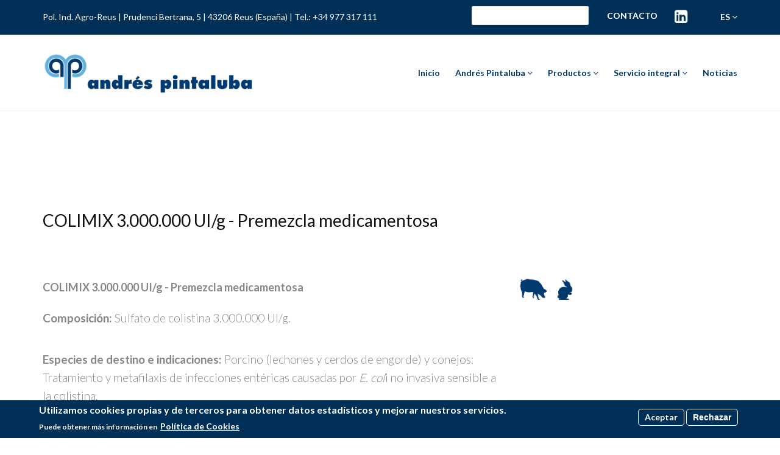

--- FILE ---
content_type: text/html; charset=utf-8
request_url: https://pintaluba.com/es/apsa-in-feed-products/colistina
body_size: 8398
content:
<!DOCTYPE html><html lang="es" dir="ltr" xmlns:fb="https://ogp.me/ns/fb#" xmlns:og="https://ogp.me/ns#"><head><script async src="https://www.googletagmanager.com/gtag/js?id=G-D8PNWV2RYS"></script><script>
window.dataLayer = window.dataLayer || [];
function gtag(){dataLayer.push(arguments);}
gtag('js', new Date());
gtag('config', 'G-D8PNWV2RYS');
</script><meta http-equiv="Content-Type" content="text/html; charset=utf-8" /><link rel="alternate" type="application/rss+xml" title="RSS - COLISTINA" href="https://pintaluba.com/es/taxonomy/term/87/feed" /><link rel="canonical" href="https://pintaluba.com/es/apsa-in-feed-products/colistina" /><link rel="shortlink" href="https://pintaluba.com/es/taxonomy/term/87" /><meta property="og:site_name" content="Pintaluba" /><meta property="og:type" content="article" /><meta property="og:url" content="https://pintaluba.com/es/apsa-in-feed-products/colistina" /><meta property="og:title" content="COLISTINA" /><meta name="twitter:card" content="summary" /><meta name="twitter:url" content="https://pintaluba.com/es/apsa-in-feed-products/colistina" /><meta name="twitter:title" content="COLISTINA" /><meta itemprop="name" content="COLISTINA" /><meta name="dcterms.title" content="COLISTINA" /><meta name="dcterms.type" content="Text" /><meta name="dcterms.format" content="text/html" /><meta name="dcterms.identifier" content="https://pintaluba.com/es/apsa-in-feed-products/colistina" /><link rel="shortcut icon" href="https://pintaluba.com/sites/default/files/favicon.png" type="image/png" /><title>COLISTINA | Pintaluba</title> <!--[if IE]><meta http-equiv='X-UA-Compatible' content='IE=edge,chrome=1'><![endif]--><meta name=viewport content="width=device-width, initial-scale=1"><link href="https://fonts.googleapis.com/css?family=Lato:300,400,700" rel="stylesheet"><link type="text/css" rel="stylesheet" href="https://pintaluba.com/sites/default/files/css/css_lQaZfjVpwP_oGNqdtWCSpJT1EMqXdMiU84ekLLxQnc4.css" media="all" /><link type="text/css" rel="stylesheet" href="https://pintaluba.com/sites/default/files/css/css_mCTyF_8_svnZzHcpIUANct53tsKA4ExYIFlU-WtoCXw.css" media="all" /><link type="text/css" rel="stylesheet" href="https://pintaluba.com/sites/default/files/css/css_MwcT92XcA3_mPPQeyv1hNpGLHwEzGGQJqrdfGjeUeQE.css" media="all" /><link type="text/css" rel="stylesheet" href="//fonts.googleapis.com/css?family=Open+Sans:400italic,700italic,400,300,700|Dosis:300,400,700" media="all" /><link type="text/css" rel="stylesheet" href="https://pintaluba.com/sites/default/files/css/css_chpkQbpY-LRQEVkUp0opAkww5ugbt0unxtzNs78paoI.css" media="all" /><link type="text/css" rel="stylesheet" href="https://pintaluba.com/sites/default/files/css/css_qBUSk_48-pT_kSiLbOvwTya9GyDVoPwXQvMlg5BQXI4.css" media="all" /><link type="text/css" rel="stylesheet" href="https://pintaluba.com/sites/default/files/css/css_uBkq2rqNhMUnt0vFLs17p68uqLbmgm3bMPMMMdILJ94.css" media="all" /></head><body class="appear-animate html not-front not-logged-in no-sidebars page-taxonomy page-taxonomy-term page-taxonomy-term- page-taxonomy-term-87 i18n-es"><div class="main-wrap"><div class="page-loader"><div class="loader">Loading...</div></div><div class = "page"><div style="padding-bottom: 140px; " class="nd-region"><div class = "container-fluid"><div id="Header" class="row"><div id="top" class="col-md-12 "><div class="region region-top"><div id="block-block-66" class="block block-block " ><div class = "block-content clearfix"><div class="container-fluid bg-web-blue-dark"><div class="container head-nav"><div class="row"><div class="col-xs-12 col-sm-12 col-md-7 head-left match-height"><div class="home-content"><div class="home-text align-left"><p class="white mb-0"><span class="">Pol. Ind. Agro-Reus | Prudenci Bertrana, 5 | 43206 Reus (España) |</span> Tel.: +34 977 317 111</p></div></div></div><div class="col-xs-12 col-sm-12 col-md-5 head-right match-height hidden-xs hidden-sm"><div class="row"><div class="col-sm-6 match-height"><div class="home-content"><div class="home-text"><div class="inner-nav search-nav" style="z-index: 9999999;"><div class="inline-block head-search-form"><div id="block-block-94" class="block block-block " ><div class = "block-content clearfix"><div id="block-views-exp-vw-search-api-page-1" class="block block-views " ><div class = "block-content clearfix"><form class="ctools-auto-submit-full-form form" action="/es/search" method="get" id="views-exposed-form-vw-search-api-page-1" accept-charset="UTF-8"><div><div class="views-exposed-form"><div class="views-exposed-widgets clearfix"><div id="edit-search-api-views-fulltext-wrapper" class="views-exposed-widget views-widget-filter-search_api_views_fulltext"><div class="views-widget"><div class="form-item form-type-textfield form-item-search-api-views-fulltext"> <input class="input-md form-control round" type="text" id="edit-search-api-views-fulltext" name="search_api_views_fulltext" value="" size="30" maxlength="128" /></div></div></div><div class="views-exposed-widget views-submit-button"> <input class="ctools-use-ajax ctools-auto-submit-click js-hide btn-medium btn btn-mod btn-round form-submit" type="submit" id="edit-submit-vw-search-api" name="" value="Buscar" /></div></div></div></div></form></div></div></div></div></div></div></div></div></div><div class="col-sm-4 match-height"><div class="home-content"><div class="home-text"> <a href="/es/contacto" class="text-uppercase bold white left">Contacto</a><a href="https://linkedin.com/company/andrespintaluba" target="_blank" class="right"><i class="fa fa-linkedin-square white"style="font-size:25px;"></i></a></div></div></div><div class="col-sm-2 match-height"><div class="home-content"><div class="home-text"><div class="inner-nav" style="z-index: 9999999;"><ul class="clearlist language-select"><li> <a href="#" style="height: 30px; line-height: 30px;" class = "mn-has-sub">es <i class="fa fa-angle-down"></i></a><ul class="mn-sub"><li class="es first active"><a href="/es/apsa-in-feed-products/colistina" class="language-link active" xml:lang="es" title="COLISTINA">Español</a></li><li class="en last"><a href="/en/apsa-in-feed-products/colistin" class="language-link" xml:lang="en" title="COLISTIN">English</a></li></ul></li></ul></div></div></div></div></div></div></div></div></div><nav class="main-nav white js-stick"><div class="full-wrapper container relative clearfix"><div class="nav-logo-wrap local-scroll"> <a href="/es" class="logo"> <img src="https://pintaluba.com/sites/default/files/logo_pintaluba_color.png" alt="Pintaluba" title = "Pintaluba" /> </a></div><div class="mobile-nav"> <i class="fa fa-bars"></i></div><div class="inner-nav desktop-nav"><ul class="clearlist"><li class="tb-megamenu-item level-1 mega" data-id="1969" data-level="1" data-type="menu_item" data-class="" data-xicon="" data-caption="" data-alignsub="" data-group="0" data-hidewcol="0" data-hidesub="0"> <a href="/es/inicio" class=""> Inicio </a></li><li class="tb-megamenu-item level-1 mega dropdown" data-id="1985" data-level="1" data-type="menu_item" data-class="" data-xicon="" data-caption="" data-alignsub="" data-group="0" data-hidewcol="0" data-hidesub="0"> <a href="#" class="dropdown-toggle mn-has-sub" title="Andrés Pintaluba"> Andrés Pintaluba <i class="fa toggle-menu-icon fa-angle-down"></i> </a><ul data-class="" data-width="" class="mn-sub mn-has-multi tb-megamenu-submenu dropdown-menu mega-dropdown-menu nav-child"> <span class="tb-megamenu-row row-fluid"><li data-class="" data-width="12" data-hidewcol="0" id="tb-megamenu-column-1" class="mn-sub-multi tb-megamenu-column span12 mega-col-nav"><ul class="tb-megamenu-subnav mega-nav level-1 items-7"><li class="tb-megamenu-item level-2 mega" data-id="1981" data-level="2" data-type="menu_item" data-class="" data-xicon="" data-caption="" data-alignsub="" data-group="0" data-hidewcol="0" data-hidesub="0"> <a href="/es/expertos-en-aditivos-y-premezclas-medicamentosas-para-la-nutricion-y-salud-animal" class=""> Compañía </a></li><li class="tb-megamenu-item level-2 mega" data-id="1977" data-level="2" data-type="menu_item" data-class="" data-xicon="" data-caption="" data-alignsub="" data-group="0" data-hidewcol="0" data-hidesub="0"> <a href="/es/grupo-pintaluba" class=""> Grupo Pintaluba </a></li><li class="tb-megamenu-item level-2 mega" data-id="1978" data-level="2" data-type="menu_item" data-class="" data-xicon="" data-caption="" data-alignsub="" data-group="0" data-hidewcol="0" data-hidesub="0"> <a href="/es/mejorando-la-nutricion-y-salud-animal" class=""> Misión </a></li><li class="tb-megamenu-item level-2 mega" data-id="1976" data-level="2" data-type="menu_item" data-class="" data-xicon="" data-caption="" data-alignsub="" data-group="0" data-hidewcol="0" data-hidesub="0"> <a href="/es/equipo-humano" class=""> Equipo humano </a></li><li class="tb-megamenu-item level-2 mega" data-id="1980" data-level="2" data-type="menu_item" data-class="" data-xicon="" data-caption="" data-alignsub="" data-group="0" data-hidewcol="0" data-hidesub="0"> <a href="/es/politica-de-calidad" class=""> APSA Quality System </a></li><li class="tb-megamenu-item level-2 mega" data-id="1973" data-level="2" data-type="menu_item" data-class="" data-xicon="" data-caption="" data-alignsub="" data-group="0" data-hidewcol="0" data-hidesub="0"> <a href="/es/sostenibilidad" class=""> Sostenibilidad Ambiental </a></li><li class="tb-megamenu-item level-2 mega" data-id="2142" data-level="2" data-type="menu_item" data-class="" data-xicon="" data-caption="" data-alignsub="" data-group="0" data-hidewcol="0" data-hidesub="0"> <a href="/es/trabaja-con-nosotros" class=""> Trabaja con nosotros </a></li></ul></li></span></ul></li><li class="tb-megamenu-item level-1 mega dropdown" data-id="1966" data-level="1" data-type="menu_item" data-class="" data-xicon="" data-caption="" data-alignsub="" data-group="0" data-hidewcol="0" data-hidesub="0"> <a href="#" class="dropdown-toggle mn-has-sub" title="Productos"> Productos <i class="fa toggle-menu-icon fa-angle-down"></i> </a><ul data-class="" data-width="" class="mn-sub mn-has-multi tb-megamenu-submenu dropdown-menu mega-dropdown-menu nav-child"> <span class="tb-megamenu-row row-fluid"><li data-class="" data-width="12" data-hidewcol="0" id="tb-megamenu-column-2" class="mn-sub-multi tb-megamenu-column span12 mega-col-nav"><ul class="tb-megamenu-subnav mega-nav level-1 items-5"><li class="tb-megamenu-item level-2 mega" data-id="1962" data-level="2" data-type="menu_item" data-class="" data-xicon="" data-caption="" data-alignsub="" data-group="0" data-hidewcol="0" data-hidesub="0"> <a href="/es/apsa-productos-de-uso-en-granja" title="APSA IN-FARM PRODUCTS" class=""> APSA IN-FARM PRODUCTS </a></li><li class="tb-megamenu-item level-2 mega" data-id="1963" data-level="2" data-type="menu_item" data-class="" data-xicon="" data-caption="" data-alignsub="" data-group="0" data-hidewcol="0" data-hidesub="0"> <a href="/es/apsa-productos-para-piensos" title="APSA IN-FEED PRODUCTS" class=""> APSA IN-FEED PRODUCTS </a></li><li class="tb-megamenu-item level-2 mega" data-id="1983" data-level="2" data-type="menu_item" data-class="" data-xicon="" data-caption="" data-alignsub="" data-group="0" data-hidewcol="0" data-hidesub="0"> <a href="/es/apsa-bioseguridad-en-granja" class=""> APSA BIOSECURITY </a></li><li class="tb-megamenu-item level-2 mega" data-id="1984" data-level="2" data-type="menu_item" data-class="" data-xicon="" data-caption="" data-alignsub="" data-group="0" data-hidewcol="0" data-hidesub="0"> <a href="/es/apsa-feed-specialities" title="APSA FEED SPECIALITIES" class=""> APSA FEED SPECIALITIES </a></li><li class="tb-megamenu-item level-2 mega" data-id="1982" data-level="2" data-type="menu_item" data-class="" data-xicon="" data-caption="" data-alignsub="" data-group="0" data-hidewcol="0" data-hidesub="0"> <a href="/es/apsa-ingredientes-para-piensos" title="APSA FEED INGREDIENTS" class=""> APSA FEED INGREDIENTS </a></li></ul></li></span></ul></li><li class="tb-megamenu-item level-1 mega dropdown" data-id="1986" data-level="1" data-type="menu_item" data-class="" data-xicon="" data-caption="" data-alignsub="" data-group="0" data-hidewcol="0" data-hidesub="0"> <a href="#" class="dropdown-toggle mn-has-sub" title="Servicio integral"> Servicio integral <i class="fa toggle-menu-icon fa-angle-down"></i> </a><ul data-class="" data-width="" class="mn-sub mn-has-multi tb-megamenu-submenu dropdown-menu mega-dropdown-menu nav-child"> <span class="tb-megamenu-row row-fluid"><li data-class="" data-width="12" data-hidewcol="0" id="tb-megamenu-column-3" class="mn-sub-multi tb-megamenu-column span12 mega-col-nav"><ul class="tb-megamenu-subnav mega-nav level-1 items-5"><li class="tb-megamenu-item level-2 mega" data-id="1971" data-level="2" data-type="menu_item" data-class="" data-xicon="" data-caption="" data-alignsub="" data-group="0" data-hidewcol="0" data-hidesub="0"> <a href="/es/logistica-comercial" class=""> Logística comercial </a></li><li class="tb-megamenu-item level-2 mega" data-id="1965" data-level="2" data-type="menu_item" data-class="" data-xicon="" data-caption="" data-alignsub="" data-group="0" data-hidewcol="0" data-hidesub="0"> <a href="/es/capacidad-industrial" class=""> Capacidad industrial </a></li><li class="tb-megamenu-item level-2 mega" data-id="1970" data-level="2" data-type="menu_item" data-class="" data-xicon="" data-caption="" data-alignsub="" data-group="0" data-hidewcol="0" data-hidesub="0"> <a href="/es/farmacovigilancia" class=""> Farmacovigilancia </a></li><li class="tb-megamenu-item level-2 mega" data-id="1968" data-level="2" data-type="menu_item" data-class="" data-xicon="" data-caption="" data-alignsub="" data-group="0" data-hidewcol="0" data-hidesub="0"> <a href="/es/investigacion-apsa-rd" class=""> Investigación APSA R&D </a></li><li class="tb-megamenu-item level-2 mega" data-id="2141" data-level="2" data-type="menu_item" data-class="" data-xicon="" data-caption="" data-alignsub="" data-group="0" data-hidewcol="0" data-hidesub="0"> <a href="/es/apsalab" class=""> APSALAB </a></li></ul></li></span></ul></li><li class="tb-megamenu-item level-1 mega" data-id="1967" data-level="1" data-type="menu_item" data-class="" data-xicon="" data-caption="" data-alignsub="" data-group="0" data-hidewcol="0" data-hidesub="0"> <a href="/es/noticias" class=""> Noticias </a></li><li class="nav-language-select hidden-md hidden-lg"> <a href="#" style="height: 75px; line-height: 75px;" class = "mn-has-sub">es <i class="fa fa-angle-down"></i></a><ul class="mn-sub"><li class="es first active"><a href="/es/apsa-in-feed-products/colistina" class="language-link active" xml:lang="es" title="COLISTINA">Español</a></li><li class="en last"><a href="/en/apsa-in-feed-products/colistin" class="language-link" xml:lang="en" title="COLISTIN">English</a></li></ul></li></ul></div></div></nav></div></div></div></div></div></div></div><div class="nd-region"><div class = "container"><div id="Content" class="row"><div id="content" class="col-md-12 "><div class = "container"><div class = "row"><div class = "col-md-8 col-md-offset-2"></div></div></div><div class="region region-content"><div id="block-system-main" class="block block-system " ><div class = "block-content clearfix"><div class="term-listing-heading"><div id="taxonomy-term-87" class="taxonomy-term vocabulary-apsa-productos-para-piensos"><div class="content"></div></div></div><div id="node-252" class="node node-nd-producto node-teaser clearfix"><h2 class="title" ><a href="/es/producto/colimix-3000000-uig-premezcla-medicamentosa">COLIMIX 3.000.000 UI/g - Premezcla medicamentosa</a></h2><div class="content"><div class="row"><div class="category-product"><h3 class="bold"></h3></div><div class="col-xs-12 col-sm-8"><h4 class="bold">COLIMIX 3.000.000 UI/g - Premezcla medicamentosa</h4><div class="field field-name-body field-type-text-with-summary field-label-hidden"><p><b>Composición:</b> Sulfato de colistina 3.000.000 UI/g.</p><p><b>Especies de destino e indicaciones:</b><b> </b>Porcino (lechones y cerdos de engorde) y conejos: Tratamiento y metafilaxis de infecciones entéricas causadas por<i> E. col</i>i no invasiva sensible a la colistina.</p><p><b>Posología</b><b>:</b> Porcino (lechones y cerdos de engorde): 60 mg de medicamento/kg p.v./día, durante 7 días consecutivos vía oral a través del pienso. Conejos: 75 mg de medicamento/kg p.v./día, durante 7 días consecutivos vía oral a través del pienso.</p></div></div><div class="col-xs-12 col-sm-4"><div class="mb-30 icono-animal"> <img src='/sites/default/files/iconos-animales/cerdo.png' alt='Cerdo' title='Cerdo' class='icono-cerdo'><img src='/sites/default/files/iconos-animales/conejo.png' alt='Conejo' title='Conejo' class='icono-conejo'></div><div class="mb-10"></div></div></div></div></div><div id="node-241" class="node node-nd-producto node-teaser clearfix"><h2 class="title" ><a href="/es/producto/colitrax-40-mgg-premezcla-medicamentosa">COLITRAX 40 mg/g - Premezcla medicamentosa</a></h2><div class="content"><div class="row"><div class="category-product"><h3 class="bold"></h3></div><div class="col-xs-12 col-sm-8"><h4 class="bold">COLITRAX 40 mg/g - Premezcla medicamentosa</h4><div class="field field-name-body field-type-text-with-summary field-label-hidden"><p><b>Composición:</b> Colistina (sulfato) 40 mg de actividad/g.</p><p><b>Especies de destino e indicaciones: </b>Porcino (lechones y cerdos de cebo): Tratamiento y metafilaxis de las infecciones entéricas causadas por <i>E. coli</i> no invasiva sensible a la colistina.</p><p><b>Posología:</b> 150 mg de medicamento/kg de p.v./dia, durante 7 días consecutivos vía oral, a través del alimento.</p><p><b>Tiempo de espera: </b>Carne: 0 días.</p><p><b>Envase:</b> Bolsa de 25 kg.&nbsp;</p></div></div><div class="col-xs-12 col-sm-4"><div class="mb-30 icono-animal"> <img src='/sites/default/files/iconos-animales/cerdo.png' alt='Cerdo' title='Cerdo' class='icono-cerdo'></div><div class="mb-10"></div></div></div></div></div><div id="node-57" class="node node-nd-producto node-teaser clearfix"><h2 class="title" ><a href="/es/producto/apsamix-colistina-40-mgg-premezcla-medicamentosa">APSAMIX COLISTINA 40 mg/g - Premezcla medicamentosa</a></h2><div class="content"><div class="row"><div class="category-product"><h3 class="bold"></h3></div><div class="col-xs-12 col-sm-8"><h4 class="bold">APSAMIX COLISTINA 40 mg/g - Premezcla medicamentosa</h4><div class="field field-name-body field-type-text-with-summary field-label-hidden"><p><b>Composición:</b> Colistina (sulfato) 40 mg/g.</p><p><b>Especies de destino e indicaciones: </b>Porcino (lechones y cerdos de cebo): Tratamiento y metafilaxis de las infecciones entéricas causadas por <i>E. coli</i> no invasiva sensible a la colistina.</p><p><b>Posología:</b> Porcino (lechones y cerdos de cebo): 150 mg de medicamento/kg de p.v./dia durante 7 días consecutivos a través del pienso.</p><p><b>Tiempo de espera: </b>Carne: 0 días.</p><p><b>Envase:</b> Bolsa de 25 kg.&nbsp;</p></div></div><div class="col-xs-12 col-sm-4"><div class="mb-30 icono-animal"> <img src='/sites/default/files/iconos-animales/cerdo.png' alt='Cerdo' title='Cerdo' class='icono-cerdo'></div><div class="mb-10"></div></div></div></div></div><div id="node-56" class="node node-nd-producto node-teaser clearfix"><h2 class="title" ><a href="/es/producto/colipremix-40-premezcla-medicamentosa">COLIPREMIX 40 - Premezcla medicamentosa</a></h2><div class="content"><div class="row"><div class="category-product"><h3 class="bold"></h3></div><div class="col-xs-12 col-sm-8"><h4 class="bold">COLIPREMIX 40 - Premezcla medicamentosa</h4><div class="field field-name-body field-type-text-with-summary field-label-hidden"><p><b>Composición:</b> Colistina sulfato 1.200.000 UI/g.</p><p><b>Especies de destino e indicaciones:</b><b> </b>Cerdos y aves: Tratamiento y metafilaxis de infecciones entéricas causadas por <i>E. coli</i> no invasiva sensible a la colistina.</p><p><b>Posología:</b> Cerdos: 1 - 1,5 kg de medicamento/tm de pienso durante 5 - 7 días vía oral a través del pienso. Aves: 2 - 2,25 kg de medicamento/tm de pienso durante 5 - 7 días vía oral a través del pienso.</p><p><b>Tiempo de espera:</b> Carne: cerdos y aves: 7 días. No administrar a aves cuyos huevos se destinen a consumo humano.</p></div></div><div class="col-xs-12 col-sm-4"><div class="mb-30 icono-animal"> <img src='/sites/default/files/iconos-animales/cerdo.png' alt='Cerdo' title='Cerdo' class='icono-cerdo'><img src='/sites/default/files/iconos-animales/pollo.png' alt='Pollo' title='Pollo' class='icono-pollo'></div><div class="mb-10"></div></div></div></div></div><div id="node-55" class="node node-nd-producto node-teaser clearfix"><h2 class="title" ><a href="/es/producto/colimix-1200000-uig-premezcla-medicamentosa">COLIMIX 1.200.000 UI/g - Premezcla medicamentosa</a></h2><div class="content"><div class="row"><div class="category-product"><h3 class="bold"></h3></div><div class="col-xs-12 col-sm-8"><h4 class="bold">COLIMIX 1.200.000 UI/g - Premezcla medicamentosa</h4><div class="field field-name-body field-type-text-with-summary field-label-hidden"><p><b>Composición:</b> Sulfato de colistina 1.200.000 UI/g.</p><p><b>Especies de destino e indicaciones:</b> Porcino (lechones y cerdos de engorde) y conejos: Tratamiento y metafilaxis de infecciones entéricas causadas por <i>E. coli</i> no invasiva sensible a la colistina.</p><p><b>Posología:</b> Porcino (lechones y cerdos de engorde): 150 mg de medicamento/kg de p.v./dia durante 7 días consecutivos a través del pienso. Conejos: 187,5 mg de medicamento/kg de p.v./dia durante 7 días consecutivos a través del pienso.</p></div></div><div class="col-xs-12 col-sm-4"><div class="mb-30 icono-animal"> <img src='/sites/default/files/iconos-animales/cerdo.png' alt='Cerdo' title='Cerdo' class='icono-cerdo'><img src='/sites/default/files/iconos-animales/conejo.png' alt='Conejo' title='Conejo' class='icono-conejo'></div><div class="mb-10"></div></div></div></div></div><div id="node-54" class="node node-nd-producto node-teaser clearfix"><h2 class="title" ><a href="/es/producto/colimix-1200000-uig-polvo">COLIMIX 1.200.000 UI/g - Polvo</a></h2><div class="content"><div class="row"><div class="category-product"><h3 class="bold"></h3></div><div class="col-xs-12 col-sm-8"><h4 class="bold">COLIMIX 1.200.000 UI/g - Polvo</h4><div class="field field-name-body field-type-text-with-summary field-label-hidden"><p><strong>Composición: </strong><br />Sulfato de colistina 1.200.000 UI/g.</p><p><strong>Especies de destino e Indicaciones:</strong><br />Porcino (lechones y cerdos de engorde) y conejos: Tratamiento y metafilaxis de infecciones entéricas causadas por <em>E. coli</em> no invasiva sensible a la colistina.</p><p><strong>Posología:</strong> Porcino (lechones y cerdos de cebo): 150 mg de medicamento /kg de p.v./día durante 7 días consecutivos a través del pienso. Conejos: 187,5 mg de medicamento de p.v./día durante 7 días consecutivos a través del pienso.</p></div></div><div class="col-xs-12 col-sm-4"><div class="mb-30 icono-animal"> <img src='/sites/default/files/iconos-animales/cerdo.png' alt='Cerdo' title='Cerdo' class='icono-cerdo'><img src='/sites/default/files/iconos-animales/conejo.png' alt='Conejo' title='Conejo' class='icono-conejo'></div><div class="mb-10"></div></div></div></div></div></div></div></div></div></div></div></div><div class="nd-region"><div class = "container-fluid"><div id="Content-Bottom-Full-Width" class="row"></div></div></div><div class="nd-region"><div class = "container"><div id="Content-Bottom" class="row"></div></div></div><div class="nd-region"><div class = "container-fluid"><div id="Footer" class="row"><div id="footer" class="col-md-12 " style="padding-top: 140px; "><div class="region region-footer"><div id="block-block-100" class="block block-block " ><div class = "block-content clearfix"> <section class = ' bg-gray-lighter page-section bg-scroll' style = 'padding-top: 50px; padding-bottom: 50px;'><div class = ' container'><h2 class = ' align-center font-alt black fw-600 hs-line-11 mb-30' style = 'font-size: 40px;'><span class='color-web-blue-dark'>Suscríbete </span><span class='color-web-blue-light'>a nuestra Newsletter</span></h2><div class = ' row'><div class = ' col-sm-12 col-md-10 col-lg-8 col-sm-offset-0 col-md-offset-1 col-lg-offset-2'><div id="node-494" class="node node-webform clearfix"><div class="content"> <noscript><style>form.antibot { display: none !important; }</style><div class="antibot-no-js antibot-message antibot-message-warning messages warning"> You must have JavaScript enabled to use this form.</div></noscript><div id="webform-ajax-wrapper-494"><form class="webform-client-form webform-client-form-494 antibot form" action="/antibot" method="post" id="webform-client-form-494" accept-charset="UTF-8"><div><div class="form-group form-item webform-component webform-component-email webform-component--email"> <label class="element-invisible" for="edit-submitted-email">Email <span class="form-required" title="Este campo es obligatorio.">*</span></label> <input required="required" class="email input-md form-control round form-text form-email required" placeholder="Email" type="email" id="edit-submitted-email" name="submitted[email]" size="60" /></div><div class="form-group form-item webform-component webform-component-radios webform-component--check-legal"> <label class="element-invisible" for="edit-submitted-check-legal">Check legal <span class="form-required" title="Este campo es obligatorio.">*</span></label><div id="edit-submitted-check-legal" class="form-radios"><div class="form-item form-type-radio form-item-submitted-check-legal"> <input required="required" type="radio" id="edit-submitted-check-legal-1" name="submitted[check_legal]" value="key_legal" class="form-radio" /> <label class="option" for="edit-submitted-check-legal-1">He leído y acepto el <a href="/es/aviso-legal" target="_blank" rel="nofollow">Aviso Legal</a> y la <a href="/es/politica-de-privacidad" target="_blank" rel="nofollow">Política de Privacidad</a> </label></div></div></div><input type="hidden" name="details[sid]" /><input type="hidden" name="details[page_num]" value="1" /><input type="hidden" name="details[page_count]" value="1" /><input type="hidden" name="details[finished]" value="0" /><input type="hidden" name="form_build_id" value="form-7ZWTswy_2lrCBbGh_skRw72Ck_WNMNS_3B6WYxXNJkE" /><input type="hidden" name="form_id" value="webform_client_form_494" /><input type="hidden" name="antibot_key" value="" /><input type="hidden" name="webform_ajax_wrapper_id" value="webform-ajax-wrapper-494" /><div class="form-actions"><input class="webform-submit button-primary btn-medium btn btn-mod btn-round form-submit" type="submit" id="edit-submit" name="op" value="Enviar" /></div></div></form></div></div></div></div></div></div></section></div></div><div id="block-block-11" class="block block-block " ><div class = "block-content clearfix"> <section class = ' bg-dark page-section bg-scroll bg-web-blue-dark' style = 'padding-top: 50px; padding-bottom: 50px;'><div class = ' container'><div class = ' row'><div class = ' col-xs-12 col-sm-2 col-md-2 col-lg-2'><a class = ' image-align text-align-left' align = 'left' style = 'margin-bottom: 25px;' href = '/'><img style="" src="https://pintaluba.com/sites/default/files/logo_pintaluba_blanco.png" alt="Alt" title="" /></a><p>Andrés Pintaluba S.A.<br>Pol. Ind. Agro-Reus<br>Prudenci Bertrana, 5<br>43206 Reus (España)<br>Tel.: +34 977 317 111<br>Fax: +34 977 323 188</p></div><div class = ' col-xs-12 col-sm-1 col-md-1 col-lg-1'></div><div class = ' col-xs-12 col-sm-2 col-md-2 col-lg-2'><div class = ' gray p-mb-0'><p><a href="/es/expertos-en-aditivos-y-premezclas-medicamentosas-para-nutricion-animal"><span style="color:#FFFFFF;"><strong>Compañía</strong></span></a></p><p><a href="/es/grupo-pintaluba">Grupo Pintaluba</a></p><p><a href="/es/mejorando-la-nutricion-y-salud-animal">Misión</a></p><p><a href="/es/equipo-humano">Equipo Humano</a></p><p><a href="/es/politica-de-calidad">APSA Quality System</a></p><p><a href="/es/responsabilidad-social-corporativa">R.S.C.</a></p><p><a href="/es/trabaja-con-nosotros">Trabaja con nosotros</a></p></div></div><div class = ' col-xs-12 col-sm-3 col-md-3 col-lg-3'><div class = ' gray p-mb-0'><p><span style="color:#FFFFFF;"><strong>Productos</strong></span></p><p><a href="/es/apsa-productos-de-uso-en-granja">APSA IN-FARM PRODUCTS</a></p><p><a href="/es/apsa-productos-para-piensos">APSA IN-FEED PRODUCTS</a></p><p><a href="/es/apsa-bioseguridad-en-granja">APSA BIOSECURITY</a></p><p><a href="/es/apsa-feed-specialities">APSA FEED SPECIALITIES</a></p><p><a href="/es/apsa-ingredientes-para-piensos">APSA FEED INGREDIENTS</a></p></div></div><div class = ' col-xs-12 col-sm-2 col-md-2 col-lg-2'><div class = ' gray p-mb-0'><p><a href="/es/servicio-integral-en-nutricion-animal"><span style="color:#FFFFFF;"><strong>Servicio integral</strong></span></a></p><p><a href="/es/logistica-comercial">Logística Comercial</a></p><p><a href="/es/capacidad-industrial">Capacidad Industrial</a></p><p><a href="/es/farmacovigilancia">Farmacovigilancia</a></p><p><a href="/es/investigacion-apsa-rd">Investigación APSA R&amp;D</a></p><p><a href="/es/apsalab">APSALAB</a></p></div></div><div class = ' col-xs-12 col-sm-2 col-md-2 col-lg-2'><div class = ' gray p-mb-0'><p><span style="color:#FFFFFF;"><strong>Información</strong></span></p><p><a href="/es/noticias">Noticias</a></p><p><a href="/es/contacto">Contacto</a></p><p>&nbsp;</p><p><a href="/es/aviso-legal">Aviso Legal</a></p><p><a href="/es/politica-de-privacidad">Política de Privacidad</a></p><p><a href="/es/politica-de-cookies">Política de Cookies</a></p><p><a href="https://pintaluba.com/es/politica-del-sistema-interno-de-informacion">Política del Sistema Interno de Información</a></p></div><a href="https://www.linkedin.com/company/andr%C3%A9s-pintaluba-sa-apsa-" target = "_blank" class = ""><i class = ' fa fa-linkedin-square white' target = '1' style = 'margin-top: 15px; font-size:40px;' style = "font-size:38px;"></i></a></div></div></div></section><section class = ' bg-dark-alfa-90 page-section bg-scroll' style = 'background-color: #110099; padding-top: 15px; padding-bottom: 15px;'><div class = ' container'><div class = ' row'><div class = ' col-xs-12'><p class="mb-0 rtecenter">© Andrés Pintaluba S.A. Todos los derechos reservados</p></div></div></div></section></div></div></div></div></div></div></div><div class="local-scroll"> <a href="#top" class="link-to-top"><i class="fa fa-caret-up"></i></a></div></div> <script type="text/javascript" src="https://pintaluba.com/sites/default/files/js/js_DdXIKt68jGany_F78Mxy_6Rv5aLF94bA6_npMbGnkV4.js"></script><script type="text/javascript">
<!--//--><![CDATA[//><!--
jQuery.migrateMute=true;jQuery.migrateTrace=false;
//--><!]]>
</script><script type="text/javascript" src="https://pintaluba.com/sites/default/files/js/js_bj8aLgXkuGq1Ao0IA5u3fJcg2JYAiq9U-UtBRf0goSc.js"></script><script type="text/javascript" src="https://pintaluba.com/sites/default/files/js/js_uCSLmQ65wNzr8nw6sfsSfdoW6mZcwJ2ZJ8zRSeg_blw.js"></script><script type="text/javascript" src="https://pintaluba.com/sites/default/files/js/js_TBlS8z6qyyhjASWK1tv2Ix8D2fWmiMKc5rWzq6Aj0hM.js"></script><script type="text/javascript" src="https://pintaluba.com/sites/default/files/js/js_l0ikmRdkINXLX5XFiqvV5QEzlpYRENG55PEKV9X99sU.js"></script><script type="text/javascript">
<!--//--><![CDATA[//><!--
jQuery.extend(Drupal.settings, {"basePath":"\/","pathPrefix":"es\/","setHasJsCookie":0,"ajaxPageState":{"theme":"rhythm_sub","theme_token":"hPPKN7Ms50Rq8F0-LbYAagjC9xNUuN2iM9j_DFT1M48","jquery_version":"2.2","jquery_version_token":"pd_DX37NEYhB88McRfdwC0OSuFlRL1V9E4NEK5l8vcE","js":{"0":1,"sites\/all\/modules\/eu_cookie_compliance\/js\/eu_cookie_compliance.min.js":1,"sites\/all\/modules\/jquery_update\/replace\/jquery\/2.2\/jquery.min.js":1,"1":1,"sites\/all\/modules\/jquery_update\/replace\/jquery-migrate\/1\/jquery-migrate.min.js":1,"misc\/jquery-extend-3.4.0.js":1,"misc\/jquery-html-prefilter-3.5.0-backport.js":1,"misc\/jquery.once.js":1,"misc\/drupal.js":1,"sites\/all\/modules\/jquery_update\/js\/jquery_browser.js":1,"sites\/all\/modules\/eu_cookie_compliance\/js\/jquery.cookie-1.4.1.min.js":1,"sites\/all\/modules\/jquery_update\/replace\/jquery.form\/4\/jquery.form.min.js":1,"misc\/ajax.js":1,"sites\/all\/modules\/jquery_update\/js\/jquery_update.js":1,"public:\/\/languages\/es_kPsLWRLaLeVESsxCHInNutB9f4Cqvd2FgWGIX6aYaxM.js":1,"sites\/all\/modules\/ctools\/js\/auto-submit.js":1,"sites\/all\/modules\/antibot\/js\/antibot.js":1,"misc\/progress.js":1,"sites\/all\/modules\/webform\/js\/webform.js":1,"sites\/all\/themes\/rhythm\/js\/jquery.easing.1.3.js":1,"sites\/all\/themes\/rhythm\/js\/bootstrap.min.js":1,"sites\/all\/themes\/rhythm\/js\/SmoothScroll.js":1,"sites\/all\/themes\/rhythm\/js\/jquery.scrollTo.min.js":1,"sites\/all\/themes\/rhythm\/js\/jquery.localScroll.min.js":1,"sites\/all\/themes\/rhythm\/js\/jquery.viewport.mini.js":1,"sites\/all\/themes\/rhythm\/js\/jquery.countTo.js":1,"sites\/all\/themes\/rhythm\/js\/jquery.appear.js":1,"sites\/all\/themes\/rhythm\/js\/jquery.sticky.js":1,"sites\/all\/themes\/rhythm\/js\/jquery.parallax-1.1.3.js":1,"sites\/all\/themes\/rhythm\/js\/jquery.fitvids.js":1,"sites\/all\/themes\/rhythm\/js\/owl.carousel.min.js":1,"sites\/all\/themes\/rhythm\/js\/isotope.pkgd.min.js":1,"sites\/all\/themes\/rhythm\/js\/imagesloaded.pkgd.min.js":1,"sites\/all\/themes\/rhythm\/js\/jquery.magnific-popup.min.js":1,"sites\/all\/themes\/rhythm\/js\/gmap3.min.js":1,"sites\/all\/themes\/rhythm\/js\/wow.min.js":1,"sites\/all\/themes\/rhythm\/js\/masonry.pkgd.min.js":1,"sites\/all\/themes\/rhythm\/js\/jquery.simple-text-rotator.min.js":1,"sites\/all\/themes\/rhythm\/js\/jquery.mb.YTPlayer.js":1,"sites\/all\/themes\/rhythm\/js\/all.js":1,"sites\/all\/themes\/rhythm\/js\/drupal.js":1,"sites\/all\/themes\/rhythm\/js\/jquery.matchHeight-min.js":1},"css":{"modules\/system\/system.base.css":1,"modules\/field\/theme\/field.css":1,"modules\/node\/node.css":1,"modules\/user\/user.css":1,"sites\/all\/modules\/views\/css\/views.css":1,"sites\/all\/modules\/ckeditor\/css\/ckeditor.css":1,"sites\/all\/modules\/ctools\/css\/ctools.css":1,"sites\/all\/modules\/webform\/css\/webform.css":1,"sites\/all\/modules\/eu_cookie_compliance\/css\/eu_cookie_compliance.css":1,"modules\/taxonomy\/taxonomy.css":1,"\/\/fonts.googleapis.com\/css?family=Open+Sans:400italic,700italic,400,300,700|Dosis:300,400,700":1,"public:\/\/ctools\/css\/c3878fdf3c7ef96471e87d27170e0e43.css":1,"sites\/all\/themes\/rhythm\/css\/bootstrap.min.css":1,"sites\/all\/themes\/rhythm\/rhythm_sub\/css\/style.css":1,"sites\/all\/themes\/rhythm\/rhythm_sub\/css\/style-responsive.css":1,"sites\/all\/themes\/rhythm\/css\/animate.min.css":1,"sites\/all\/themes\/rhythm\/css\/vertical-rhythm.min.css":1,"sites\/all\/themes\/rhythm\/css\/owl.carousel.css":1,"sites\/all\/themes\/rhythm\/css\/magnific-popup.css":1,"sites\/all\/themes\/rhythm\/css\/YTPlayer.css":1,"sites\/all\/themes\/rhythm\/css\/drupal.css":1,"sites\/all\/themes\/rhythm\/rhythm_sub\/css\/custom.css":1}},"urlIsAjaxTrusted":{"\/es\/search":true,"\/es\/system\/ajax":true,"\/es\/apsa-in-feed-products\/colistina":true},"antibot":{"forms":{"webform-client-form-494":{"action":"\/es\/apsa-in-feed-products\/colistina","key":"4c7083c932c52f7eef071d0eb50232b7"}}},"ajax":{"edit-submit":{"callback":"webform_ajax_callback","wrapper":"webform-ajax-wrapper-494","progress":{"message":"","type":"throbber"},"event":"click","url":"\/es\/system\/ajax","submit":{"_triggering_element_name":"op","_triggering_element_value":"Enviar"}}},"eu_cookie_compliance":{"cookie_policy_version":"1.0.0","popup_enabled":1,"popup_agreed_enabled":0,"popup_hide_agreed":0,"popup_clicking_confirmation":false,"popup_scrolling_confirmation":false,"popup_html_info":"\u003Cdiv class=\u0022eu-cookie-compliance-banner eu-cookie-compliance-banner-info eu-cookie-compliance-banner--opt-in\u0022\u003E\n  \u003Cdiv class=\u0022popup-content info\u0022\u003E\n        \u003Cdiv id=\u0022popup-text\u0022\u003E\n      \u003Ch2\u003EUtilizamos cookies propias y de terceros para obtener datos estad\u00edsticos y mejorar nuestros servicios.\u003C\/h2\u003E\u003Cp\u003EPuede obtener m\u00e1s informaci\u00f3n en\u0026nbsp;\u003C\/p\u003E              \u003Cbutton type=\u0022button\u0022 class=\u0022find-more-button eu-cookie-compliance-more-button\u0022\u003EPol\u00edtica de Cookies\u003C\/button\u003E\n          \u003C\/div\u003E\n    \n    \u003Cdiv id=\u0022popup-buttons\u0022 class=\u0022\u0022\u003E\n            \u003Cbutton type=\u0022button\u0022 class=\u0022agree-button eu-cookie-compliance-secondary-button\u0022\u003EAceptar\u003C\/button\u003E\n              \u003Cbutton type=\u0022button\u0022 class=\u0022decline-button eu-cookie-compliance-default-button\u0022 \u003ERechazar\u003C\/button\u003E\n          \u003C\/div\u003E\n  \u003C\/div\u003E\n\u003C\/div\u003E","use_mobile_message":false,"mobile_popup_html_info":"\u003Cdiv class=\u0022eu-cookie-compliance-banner eu-cookie-compliance-banner-info eu-cookie-compliance-banner--opt-in\u0022\u003E\n  \u003Cdiv class=\u0022popup-content info\u0022\u003E\n        \u003Cdiv id=\u0022popup-text\u0022\u003E\n      \u003Ch2\u003EWe use cookies on this site to enhance your user experience\u003C\/h2\u003E\u003Cp\u003EBy tapping the Accept button, you agree to us doing so.\u003C\/p\u003E              \u003Cbutton type=\u0022button\u0022 class=\u0022find-more-button eu-cookie-compliance-more-button\u0022\u003EPol\u00edtica de Cookies\u003C\/button\u003E\n          \u003C\/div\u003E\n    \n    \u003Cdiv id=\u0022popup-buttons\u0022 class=\u0022\u0022\u003E\n            \u003Cbutton type=\u0022button\u0022 class=\u0022agree-button eu-cookie-compliance-secondary-button\u0022\u003EAceptar\u003C\/button\u003E\n              \u003Cbutton type=\u0022button\u0022 class=\u0022decline-button eu-cookie-compliance-default-button\u0022 \u003ERechazar\u003C\/button\u003E\n          \u003C\/div\u003E\n  \u003C\/div\u003E\n\u003C\/div\u003E\n","mobile_breakpoint":"768","popup_html_agreed":"\u003Cdiv\u003E\n  \u003Cdiv class=\u0022popup-content agreed\u0022\u003E\n    \u003Cdiv id=\u0022popup-text\u0022\u003E\n      \u003Ch2\u003EThank you for accepting cookies\u003C\/h2\u003E\u003Cp\u003EYou can now hide this message or find out more about cookies.\u003C\/p\u003E    \u003C\/div\u003E\n    \u003Cdiv id=\u0022popup-buttons\u0022\u003E\n      \u003Cbutton type=\u0022button\u0022 class=\u0022hide-popup-button eu-cookie-compliance-hide-button\u0022\u003EHide\u003C\/button\u003E\n              \u003Cbutton type=\u0022button\u0022 class=\u0022find-more-button eu-cookie-compliance-more-button-thank-you\u0022 \u003EMore info\u003C\/button\u003E\n          \u003C\/div\u003E\n  \u003C\/div\u003E\n\u003C\/div\u003E","popup_use_bare_css":false,"popup_height":"auto","popup_width":"100%","popup_delay":1000,"popup_link":"\/es\/politica-de-cookies","popup_link_new_window":1,"popup_position":null,"fixed_top_position":1,"popup_language":"es","store_consent":false,"better_support_for_screen_readers":0,"reload_page":0,"domain":"","domain_all_sites":0,"popup_eu_only_js":0,"cookie_lifetime":"100","cookie_session":false,"disagree_do_not_show_popup":0,"method":"opt_in","allowed_cookies":"","withdraw_markup":"\u003Cbutton type=\u0022button\u0022 class=\u0022eu-cookie-withdraw-tab\u0022\u003EPrivacy settings\u003C\/button\u003E\n\u003Cdiv class=\u0022eu-cookie-withdraw-banner\u0022\u003E\n  \u003Cdiv class=\u0022popup-content info\u0022\u003E\n    \u003Cdiv id=\u0022popup-text\u0022\u003E\n      \u003Ch2\u003EWe use cookies on this site to enhance your user experience\u003C\/h2\u003E\u003Cp\u003EYou have given your consent for us to set cookies.\u003C\/p\u003E    \u003C\/div\u003E\n    \u003Cdiv id=\u0022popup-buttons\u0022\u003E\n      \u003Cbutton type=\u0022button\u0022 class=\u0022eu-cookie-withdraw-button\u0022\u003EWithdraw consent\u003C\/button\u003E\n    \u003C\/div\u003E\n  \u003C\/div\u003E\n\u003C\/div\u003E\n","withdraw_enabled":false,"withdraw_button_on_info_popup":0,"cookie_categories":[],"cookie_categories_details":[],"enable_save_preferences_button":1,"cookie_name":"","cookie_value_disagreed":"0","cookie_value_agreed_show_thank_you":"1","cookie_value_agreed":"2","containing_element":"body","automatic_cookies_removal":1,"close_button_action":"close_banner"},"theme_path":"sites\/all\/themes\/rhythm","base_path":"\/"});
//--><!]]>
</script><!--[if lt IE 10]><script type="text/javascript" src="/sites/all/themes/rhythm/js/placeholder.js"></script><![endif]--><script type="text/javascript">
<!--//--><![CDATA[//><!--
window.eu_cookie_compliance_cookie_name = "";
//--><!]]>
</script><script type="text/javascript" src="https://pintaluba.com/sites/default/files/js/js_b5uBqrfPrs_UEmgBeVFSOcXgjdijNE3mS-ZnwQ0jdnU.js"></script></div></body></html>

--- FILE ---
content_type: text/css
request_url: https://pintaluba.com/sites/default/files/css/css_uBkq2rqNhMUnt0vFLs17p68uqLbmgm3bMPMMMdILJ94.css
body_size: 2732
content:
body{font-family:'Lato',sans-serif !important;color:#333;}#content{color:#888;font-weight:300;}.front #content{font-size:19px;}.not-front #content{font-size:19px;}p a{color:#5eb3e4;}p a:hover{color:#003057;}a:link,a:visited,a:hover,a:active{text-decoration:none;}.d-block,.d-block > img{display:block;}.p-mb-0 p,p.p-mb-0{margin-bottom:0px !important;}.vertical-blueline{border-left:1px solid #5eb3e4;height:200px;position:relative;top:0;left:50%;}[class*="color-web-"] a{color:inherit;}.color-web-blue-light{color:#5eb3e4 !important;}.color-web-blue-dark{color:#003057 !important;}.color-web-green{color:#59a832 !important;}.color-web-orange{color:#f08c1e !important;}.color-web-yellow{color:#ffd122 !important;}.bg-web-blue-light{background-color:#5eb3e4;}.bg-web-blue-dark{background-color:#003057;}.bg-trans-blue-dark{background:rgba(14,46,82,0.75);border-radius:25px;}.font-alt{font-family:inherit !important;text-transform:inherit !important;letter-spacing:inherit !important;}.page-section,.small-section{background-attachment:inherit;}.rteindent1{padding-left:10px;border-left:5px solid #5eb3e4;font-size:100%;}.node-nd-page .field-name-body.field-type-text-with-summary h2.rtecenter{color:#003057 !important;font-size:45px;font-weight:bold;}.white .mobile-nav .fa{color:#003057 !important;}.inner-nav ul li a{letter-spacing:initial;}.inner-nav ul li.active a,.inner-nav ul li .mn-sub li.active a{color:#5eb3e4 !important;}.mn-sub li a:hover,.inner-nav ul li .mn-sub li a:hover,.mn-sub li a.active{background:rgba(94,179,228,0.25) !important;color:#fff !important;}.head-nav{padding-top:10px;padding-bottom:10px;}.head-nav a{color:#FFFFFF;}.head-search-form .form-item{margin:0px !important;}.head-search-form .views-exposed-widgets{margin-bottom:0px;}.head-search-form .views-exposed-form .views-exposed-widget{padding:0px;}.head-search-form .views-exposed-form .views-exposed-widget input{height:inherit !important;}.head-search-form .views-submit-button{display:none !important;}.head-nav .head-lang{text-align:right;}ul.language-select > li{margin-left:0px;}ul.language-select a.mn-has-sub,li.nav-language-select a.mn-has-sub{color:#ffffff;text-transform:uppercase;}ul.language-select li a:hover,ul.language-select .language-link.active,li.nav-language-select a:hover,li.nav-language-select .language-link.active{color:#5eb3e4 !important;}.inner-nav ul{font-size:14px;font-weight:600;}.inner-nav ul li a{text-transform:initial;letter-spacing:0;}.main-nav{height:125px !important;background:rgba(255,255,255,1) !important;}.full-wrapper.container{margin:0 auto;}.nav-logo-wrap .logo{max-width:350px;height:125px;}.small-height{height:75px !important;}.small-height .inner-nav ul li a{height:75px !important;line-height:75px !important;}.nav-logo-wrap .logo.small-height{max-width:300px;}.front .owl-carousel h1{font-size:34px;}.front .lead{font-size:120% !important;}.front .lead.local-scroll{width:50px;height:50px;display:block;margin:0px auto;border:1px solid #5eb3e4;border-radius:50%;}.front .lead.local-scroll i{color:#5eb3e4;font-size:28px;width:inherit;height:inherit;line-height:inherit;margin-left:-8px;}.circle-beneficios img{height:150px;margin-bottom:15px;}.circle-servicios{width:200px;height:200px;margin:30px auto;border-radius:50%;background-color:#ffffff;box-shadow:0 0 1px 10px #ffffff;}.circle-servicios.servicio-1{border:5px solid #003057;}.circle-servicios.servicio-2{border:5px solid #5eb3e4;}.circle-beneficios h3,.circle-servicios h3{margin:0px;}.circle-servicios:hover{border-color:#fff !important;}.circle-servicios:hover a{color:#fff !important;}.circle-servicios.servicio-1:hover{background-color:#003057 !important;box-shadow:0 0 1px 10px #003057 !important;}.circle-servicios.servicio-2:hover{background-color:#5eb3e4 !important;box-shadow:0 0 1px 10px #5eb3e4 !important;}.nuestros-productos-section .row > div{margin-bottom:50px;}.nuestros-productos-section img{margin-bottom:15px;}.nuestros-productos-section h3,.nuestros-productos-section h4{text-align:center;}.nuestros-productos-section h3{text-transform:uppercase;}.hover-glass{padding:15px 15px;border-radius:7px;}.hover-glass:hover{background:rgb(255 255 255 / 50%);}.buscador-soluciones #block-search-form{margin-bottom:0px;}.buscador-soluciones form.form .views-exposed-widget{float:inherit;text-align:center;}.buscador-soluciones form.form input[type="text"]{border-color:#5eb3e4 !important;border-radius:12px !important;}.buscador-soluciones form.form .views-submit-button .form-submit{margin:0px !important;}.btn-mod,a.btn-mod{background:rgba(94,179,228,1) !important;}.btn-mod:hover,.btn-mod:focus,a.btn-mod:hover,a.btn-mod:focus{background:rgba(94,179,228,0.9) !important;}body.page-node .field-name-body section > .container > .row > div > h2{color:#003057;}.view-vw-search-api .views-row .views-field-body{margin-left:40px;margin-bottom:50px;}.view-vw-search-api .views-field-title a{color:#003057;}.view-vw-search-api .views-field-title a:hover{color:#5eb3e4;}[class*="head-product-"] section.small-section{padding:82.5px 0;}[class*="head-product-"] section .container .row h1{}[class*="head-product-"] section .container .row:before{content:" ";display:inline-block;float:left;width:100px;height:100px;margin-right:15px;background-repeat:no-repeat;background-size:contain;}.block.head-product-granja section .container .row:before{background-image:url("/sites/default/files/logos-producto/granjas_trans_pintaluba_logo.png");}.block.head-product-piensos section .container .row:before{background-image:url("/sites/default/files/logos-producto/piensos_trans_pintaluba_logo.png");}.block.head-product-feed section .container .row:before{background-image:url("/sites/default/files/logos-producto/feed_trans_pintaluba_logo.png");}.block.head-product-bio section .container .row:before{background-image:url("/sites/default/files/logos-producto/bio_trans_pintaluba_logo.png");}.block.head-product-ingr section .container .row:before{background-image:url("/sites/default/files/logos-producto/ingredientes_trans_pintaluba_logo.png");}.view-vw-producto .view-grouping-header:before{content:" ";display:inline-block;vertical-align:middle;width:50px;height:25px;margin-right:15px;background-repeat:no-repeat;background-size:contain;}.view-vw-producto .view-grouping-header{color:#ffffff;font-weight:bold;padding:10px 15px 10px 0px;margin-bottom:15px;}.view-vw-producto.view-display-id-block_1 .view-grouping-header:before{background-image:url("/sites/default/files/logos-producto/logo_mini_productos_granja.png");}.view-vw-producto.view-display-id-block_1 .view-grouping-header{background-color:#003057 !important;}.view-vw-producto.view-display-id-block_2 .view-grouping-header:before{background-image:url("/sites/default/files/logos-producto/logo_mini_productos_piensos.png");}.view-vw-producto.view-display-id-block_2 .view-grouping-header{background-color:#f08c1e !important;}.view-vw-producto.view-display-id-block_3 .view-grouping-header:before{background-image:url("/sites/default/files/logos-producto/logo_mini_feed_specialities.png");}.view-vw-producto.view-display-id-block_3 .view-grouping-header{background-color:#5eb3e4 !important;}.view-vw-producto.view-display-id-block_4 .view-grouping-header:before{background-image:url("/sites/default/files/logos-producto/logo_mini_bioseguridad_granja.png");}.view-vw-producto.view-display-id-block_4 .view-grouping-header{background-color:#59a832 !important;}.view-vw-producto.view-display-id-block_5 .view-grouping-header:before{background-image:url("/sites/default/files/logos-producto/logo_mini_ingredientes_piensos.png");}.view-vw-producto.view-display-id-block_5 .view-grouping-header{background-color:#ffd122 !important;}.view-vw-producto .view-grouping-content{margin-left:25px;}.view-vw-producto .view-grouping-content .group-title:hover{cursor:pointer;}.view-vw-producto .view-grouping-content .group-title h3{font-weight:bold;border-bottom:1px solid #cccccc;}.view-vw-producto.view-display-id-block_1 .group-title h3{color:#003057 !important;}.view-vw-producto.view-display-id-block_2 .group-title h3{color:#f08c1e !important;}.view-vw-producto.view-display-id-block_3 .group-title h3{color:#5eb3e4 !important;}.view-vw-producto.view-display-id-block_4 .group-title h3{color:#59a832 !important;}.view-vw-producto.view-display-id-block_5 .group-title h3{color:#ffd122 !important;}.icono-animal img{width:calc(100%/7);vertical-align:bottom;padding:0px 5px;}.icono-animal .icono-cerdo{padding:0px 4px;}.icono-animal .icono-vaca{padding:0px 1px;}.view-vw-producto .view-grouping-content .group-products .row-last{margin-bottom:50px;}.view-vw-producto .view-grouping-content .group-products .row-last hr{display:none;}.view-vw-producto .view-grouping-content .group-products h4{color:#003057 !important;}.view-vw-producto .file a,.node-nd-producto .file a{font-weight:bold;color:#003057;}.view-vw-producto .file a:hover,.node-nd-producto .file a:hover{color:#5eb3e4;}.view-vw-producto .file .file-size,.node-nd-producto .file .file-size{display:none;}.block-header-apsalab .small-section{background-position:top center;}.view-blog-grid .btn a{color:#fff;}form .label-hide label{display:none;}.form textarea{text-transform:inherit !important;}form.webform-client-form{position:relative;}form.webform-client-form .required-span{top:inherit;right:5px;}form.webform-client-form fieldset[class*="col-"] .required-span{right:20px;}form.webform-client-form [class*="legal-check"],form.webform-client-form [class*="check-legal"]{display:inline-block;width:inherit;}form.webform-client-form [class*="legal-check"] .required-span,form.webform-client-form [class*="check-legal"] .required-span{display:none;}form.webform-client-form [class*="legal-check"] .form-type-radio .option,form.webform-client-form [class*="check-legal"] .form-type-radio .option{display:inline;}form.webform-client-form .form-actions{display:inline-block;float:right;}form .required-span{display:none !important;}.node-webform [id^=webform-ajax-wrapper-] .webform-confirmation{font-size:20px;color:#777;}.node-webform [id^=webform-ajax-wrapper-] .links{display:none;}a.link-to-top{bottom:10px;color:#fff;}.embedded-video .player{margin:25px 0px;display:block !important;position:relative;padding-bottom:56.25%;height:0;overflow:hidden;}.embedded-video .player iframe{position:absolute;width:100%;height:100%;top:0;left:0;}.jquery-modal.blocker{background-color:rgba(255,255,255,0.75);}.jquery-modal,.modal{z-index:1000000000 !important;}.modal{max-width:900px !important;-webkit-border-radius:0px !important;-moz-border-radius:0px !important;-o-border-radius:0px !important;-ms-border-radius:0px !important;border-radius:0px !important;-webkit-box-shadow:0 0 10px rgba(0,0,0,0.2) !important;-moz-box-shadow:0 0 10px rgba(0,0,0,0.2) !important;-o-box-shadow:0 0 10px rgba(0,0,0,0.2) !important;-ms-box-shadow:0 0 10px rgba(0,0,0,0.2) !important;box-shadow:0 0 10px rgba(0,0,0,0.2) !important;}.modal a.close-modal{top:15px !important;right:15px !important;filter:invert(100%);}.modal-wrapper{width:50%;margin:0 auto;}.modal-logo{text-align:center;}#modal-login .form-item .description{display:none !important;}.modal form .form-actions{text-align:right;}.modal form .form-actions input{padding:5px 35px !important;background:rgba(231,79,106,1);}.modal form .form-actions input:hover{padding:5px 35px !important;background:rgba(231,79,106,0.8);}.table-policy-cookies td,.table-policy-cookies th{padding:5px;}.table-policy-cookies th{text-align:center;}#sliding-popup .popup-content{max-width:90%;}#sliding-popup .popup-content #popup-text{max-width:80%;}#sliding-popup .popup-content #popup-buttons{max-width:20%;}#sliding-popup .eu-cookie-compliance-default-button,#sliding-popup .eu-cookie-compliance-secondary-button,#sliding-popup .eu-cookie-compliance-hide-button,#sliding-popup .eu-cookie-compliance-more-button-thank-you,#sliding-popup .eu-cookie-withdraw-button{-moz-box-shadow:none !important;-webkit-box-shadow:none !important;box-shadow:none !important;background-image:none !important;text-shadow:none !important;padding:2px 10px !important;border:1px solid #fff !important;border-radius:5px !important;color:#fff !important;font-weight:bold !important;background-color:transparent !important;}#sliding-popup .eu-cookie-compliance-default-button:hover,#sliding-popup .eu-cookie-compliance-default-button:focus,#sliding-popup .eu-cookie-compliance-secondary-button:hover,#sliding-popup .eu-cookie-compliance-secondary-button:focus,#sliding-popup .eu-cookie-compliance-hide-button:hover,#sliding-popup .eu-cookie-compliance-hide-button:focus,#sliding-popup .eu-cookie-compliance-more-button-thank-you:hover,#sliding-popup .eu-cookie-compliance-more-button-thank-you:focus,#sliding-popup .eu-cookie-withdraw-button:hover,#sliding-popup .eu-cookie-withdraw-button:focus{color:#5eb3e4 !important;background-color:#fff !important;}
